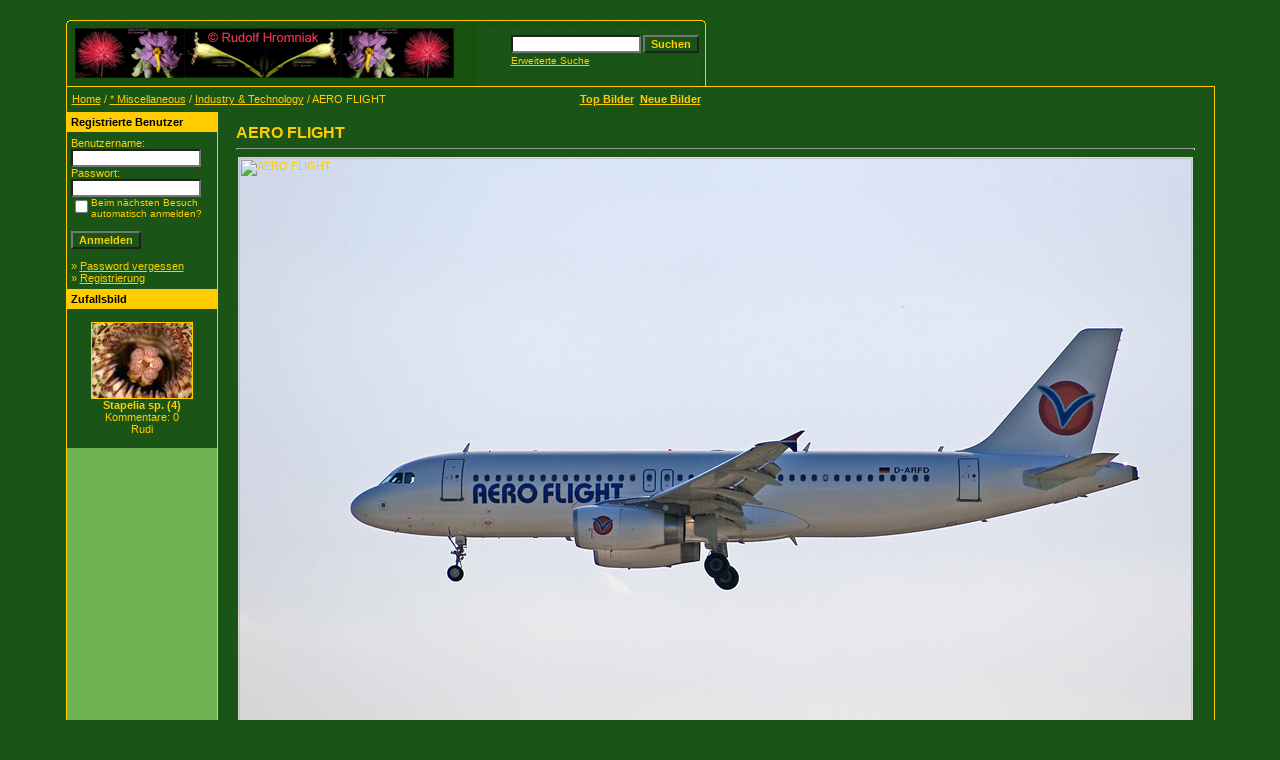

--- FILE ---
content_type: text/html;charset=UTF-8
request_url: https://garten.univie.ac.at/details.php?image_id=10040
body_size: 14345
content:
<!DOCTYPE HTML PUBLIC "-//W3C//DTD HTML 4.01 Transitional//EN">

<html dir="ltr">

<head>

<META NAME="keywords" CONTENT="Botanischer Garten, Wien, Botanische G&auml;rten, &Ouml;sterreich, Austria, Vienna, Universit&auml;t Wien,Victoria amazonica, Schlo&szlig; Niederweiden,Internationale Orchideenausstellung, Aurikel, Primula auricula,Pelargonien, National Bibliothek, Botanischer Garten Wien, orchidee. Orchideen, Bilder, Foto, Pflanzen,">

<META NAME="description" CONTENT="Fotodatenbank Botanischer Garten, Botanischer Garten, Orchideen, Bilder, Foto, Pflanzen, Botany, Garden, Vienna, BOTANICAL, GARDEN, Orchideen, Bilder, Foto, Pflanzen, Bulbophyllum, ">

<META NAME="revisit-after" CONTENT="10 days">

<META NAME="AUTHOR" CONTENT="Rudolf Hromniak">

<META NAME="COPYRIGHT" CONTENT="Rudolf Hromniak">

<META NAME="PUBLISHER-EMAIL" ="Webmaster@bulbophyllum.at">

<META NAME="Robots" CONTENT="all, index, follow">

<META NAME="IDENTIFIER-URL" CONTENT="https://garten.univie.ac.at/">

<meta http-equiv="imagetoolbar" CONTENT="no">

<META NAME="pinterest" content="nopin" />

<title>:: Botanischer Garten Wien (inoffizielle Homepage) | Orchideen | Bilder | Foto | Pflanzen ::</title>

<meta http-equiv="content-type" CONTENT="text/html; charset=UTF-8" />

<link rel="stylesheet" href="./templates/Rudi/style.css" />

<link rel="shortcut icon" href="https://garten.univie.ac.at/favicon.ico">

</head>

<body bgcolor="#1b5417" text="#ffcc00" link="#ffcc00" vlink="#ffcc00" alink="#ffcc00">

<br />

<body  bgcolor="#1b5417">

<table width="640" border="0" cellspacing="0" cellpadding="0" align="center">

  <tr> 

    <td> 

      <table width="640" border="0" cellspacing="0" cellpadding="0" class="tablehead">

        <tr> 

          <td colspan="4"><img src="./templates/Rudi/images/header_top.gif" width="640" height="6" alt="" /></td>

        </tr>

        <tr> 

          <td width="6"><img src="./templates/Rudi/images/header_left.gif" width="6" height="60" alt="" /></td>

          <td width="405"><img src="./templates/Rudi/images/header_logo.gif" width="405" height="60" alt="" /></td>

          <td width="225" align="right"> 

            <form method="post" action="./search.php"><input type="hidden" name="__csrf" value="2ceb42ee0fef23422ed6cfa5e9239ef3" />


              <table border="0" cellspacing="0" cellpadding="1">

                <tr> 

                  <td> 

                    <input type="text" name="search_keywords" size="15" class="searchinput" />

                  </td>

                  <td> 

                    <input type="submit" value="Suchen" class="button" name="submit" />

                  </td>

                </tr>

                <tr valign="top"> 

                  <td colspan="2"><a href="./search.php" class="smalltext">Erweiterte Suche</a></td>

                </tr>

              </table>

            </form>

          </td>

          <td align="right" width="6"><img src="./templates/Rudi/images/header_right.gif" width="6" height="60" alt="" /></td>

        </tr>

      </table>

    </td>

  </tr>

  <tr> 

    <td class="bordercolor"> 

      <table width="640" border="0" cellspacing="1" cellpadding="0">

        <tr> 

          <td class="tablebgcolor"> 

            <table width="638" border="0" cellspacing="1" cellpadding="0">

              <tr> 

                <td height="23" class="navbar"> 

                  <table width="636" border="0" cellspacing="0" cellpadding="0">

                    <tr> 

                      <td><img src="./templates/Rudi/images/spacer.gif" width="4" height="4" alt="" /><span class="clickstream"><a href="./index.php" class="clickstream">Home</a>&nbsp;/&nbsp;<a href="./categories.php?cat_id=294" class="clickstream">* Miscellaneous</a>&nbsp;/&nbsp;<a href="./categories.php?cat_id=300" class="clickstream">Industry &amp; Technology</a>&nbsp;/&nbsp;AERO FLIGHT</span></td>

                      <td align="right">

					    <a href="./top.php"><b>Top Bilder</b></a>&nbsp;

						<a href="./search.php?search_new_images=1"><b>Neue Bilder</b></a>&nbsp;

					  </td>

                    </tr>

                  </table>

                </td>

              </tr>

            </table>

            <table width="638" border="0" cellspacing="0" cellpadding="0">

              <tr> 

                <td width="150" valign="top" class="row2"> 

                  <table width="150" border="0" cellspacing="0" cellpadding="0">

                    <tr> 

                      <td class="head2" height="20"><img src="./templates/Rudi/images/spacer.gif" alt="" width="4" height="4" />Registrierte Benutzer</td>

                    </tr>

                    <tr> 

                      <td class="tablebgcolor"><img src="./templates/Rudi/images/spacer.gif" alt="" width="1" height="1" /></td>

                    </tr>

                    <tr> 

                      <td align="center" class="row1"><table width="100%" border="0" cellpadding="4" cellspacing="0">
  <tr> 
    <td valign="top" align="left"> 
      <form action="./login.php" method="post"><input type="hidden" name="__csrf" value="2ceb42ee0fef23422ed6cfa5e9239ef3" />

        Benutzername:<br />
        <input type="text" size="10" name="user_name" class="logininput" />
        <br />
        Passwort:<br />
        <input type="password" size="10" name="user_password" class="logininput" />
        <br />
        <table border="0" cellspacing="0" cellpadding="0">
          <tr valign="top"> 
            <td><input type="checkbox" name="auto_login" value="1" /></td>
            <td><span class="smalltext">Beim nächsten Besuch automatisch anmelden?</span></td>
          </tr>
        </table>
        <br />
		<input type="submit" value="Anmelden" class="button" />
      </form>
      &raquo; <a href="./member.php?action=lostpassword">Password vergessen</a><br />
	  &raquo; <a href="./register.php">Registrierung</a></td>
  </tr>
</table>
</td>

                    </tr>

                    <tr> 

                      <td class="tablebgcolor"><img src="./templates/Rudi/images/spacer.gif" alt="" width="1" height="1" /></td>

                    </tr>

                  </table>

				  
                  <table width="150" border="0" cellspacing="0" cellpadding="0">

                    <tr> 

                      <td class="head2" height="20"> <img src="./templates/Rudi/images/spacer.gif" alt="" width="4" height="4" />Zufallsbild</td>

                    </tr>

                    <tr> 

                      <td class="tablebgcolor"><img src="./templates/Rudi/images/spacer.gif" alt="" width="1" height="1" /></td>

                    </tr>

                    <tr> 

                      <td align="center" class="row1">

					    <br />

                        <a href="./details.php?image_id=2758"><img src="./data/thumbnails/47/Stapelia_sp._(4).jpg" border="1" width="100" height="75" alt="Stapelia sp. (4)" title="Stapelia sp. (4)" /></a><br /><b>Stapelia sp. (4)</b><br />
Kommentare: 0<br />Rudi
						<br />

                        <br />

                      </td>

                    </tr>

                    <tr> 

                      <td class="tablebgcolor"><img src="./templates/Rudi/images/spacer.gif" alt="" width="1" height="1" /></td>

                    </tr>

                  </table>

				  
					<p>

						&nbsp;</p>

					<p>

						&nbsp;</td>

                <td width="1" class="bordercolor" valign="top"><img src="./templates/Rudi/images/spacer.gif" width="1" height="1" alt="" /></td>

                <td width="18" valign="top"><img src="./templates/Rudi/images/spacer.gif" width="18" height="18" alt="" /></td>

                <td width="450" valign="top"><br />

                  <b class="title">AERO FLIGHT</b>
				  <hr size="1" />

                  
                  <div align="center">

				    <!-- Template file for JPG Files -->
<table border="0"> 
  <tr> 
    <td background="./data/media/300/04.07.04-177_filtered.jpg"> 
      <img src="http://www.univie.ac.at/HBV/templates/rot_schwarz/images/bulbophyllum.gif" border="0" alt="AERO FLIGHT" width="953" height="644" width="1" height="1"> 
    </td> 
  </tr> 
</table>

				    
				    <br /><img src="./templates/Rudi/images/download_off.gif" border="0" alt="" />&nbsp; <img src="./templates/Rudi/images/download_off.gif" border="0" alt="" />&nbsp; <img src="./templates/Rudi/images/download_zip_off.gif" border="0" alt="" />
				  </div>

				  <br />

                  <table width="100%" border="0" cellspacing="0" cellpadding="1">

                    <tr> 

                      <td class="bordercolor"> 

                        <table width="100%" border="0" cellpadding="3" cellspacing="0">

						  <tr> 

                            <td class="head1" valign="top" colspan="2">AERO FLIGHT</td>

                          </tr>

                          <tr> 

                            <td valign="top" class="row1"><b>Beschreibung:</b></td>

                            <td valign="top" class="row1">&nbsp;</td>

                          </tr>

                          <tr> 

                            <td valign="top" class="row2"><b>Schlüsselw&ouml;rter:</b></td>

                            <td valign="top" class="row2">&nbsp;</td>

                          </tr>

                          <tr> 

                            <td valign="top" class="row1"><b>Datum:</b></td>

                            <td valign="top" class="row1">16.02.2005 21:31</td>

                          </tr>

                          <tr> 

                            <td valign="top" class="row2"><b>Hits:</b></td>

                            <td valign="top" class="row2">1245</td>

                          </tr>

                          <tr> 

                            <td valign="top" class="row1"><b>Downloads:</b></td>

                            <td valign="top" class="row1">0</td>

                          </tr>

                          <tr> 

                            <td valign="top" class="row2"><b>Bewertung:</b></td>

                            <td valign="top" class="row2">0.00 (0 Stimme(n))</td>

                          </tr>

                          <tr> 

                            <td valign="top" class="row1"><b>Dateigr&ouml;&szlig;e:</b></td>

                            <td valign="top" class="row1">126.1&nbsp;KB</td>

                          </tr>

						  <tr> 

                            <td valign="top" class="row2"><b>Hinzugefügt von:</b></td>

                            <td valign="top" class="row2"><a href="./member.php?action=showprofile&amp;user_id=1">Rudi</a></td>

                          </tr>

                        </table>

                      </td>

                    </tr>

                  </table>

				  
				  
                  
				  <br />

				  <br />

                  <table width="100%" border="0" cellspacing="0" cellpadding="1">

                    <tr> 

                      <td class="bordercolor"> 

                        <table width="100%" border="0" cellspacing="0" cellpadding="3">

                          <tr valign="top"> 

                            <td class="row2">

							  Vorheriges Bild:<br />

                              <b><a href="./details.php?image_id=10052">A'ROSA BELLA</a></b>

							  <!-- <br /><br /><a href="./details.php?image_id=10052"><img src="./data/thumbnails/300/ROSA_BELLA.jpg" border="1"></a> -->

							  &nbsp;</td>

                            <td align="right" class="row2">

							  &nbsp;Nächstes Bild:<br />

                              <b><a href="./details.php?image_id=10165">CHARLIE</a></b>

							  <!-- <br /><br /><a href="./details.php?image_id=10165"><img src="./data/thumbnails/300/04.09.04_184_filtered_filtered.jpg" border="1"></a> -->

							  </td>

                          </tr>

                        </table>

                      </td>

                    </tr>

                  </table>

                  <p>&nbsp;</p>

                </td>

                <td width="20" valign="top"><img src="./templates/Rudi/images/spacer.gif" width="19" height="19" alt="" /></td>

              </tr>

            </table>

          </td>

        </tr>

      </table>

    </td>

  </tr>

  <tr> 

    <td> 

      <table width="640" border="0" cellspacing="0" cellpadding="0" class="tablebottom">

        <tr> 

          <td width="6"><img src="./templates/Rudi/images/footer_left.gif" width="6" height="19" alt="" /></td>

          <td width="405">&nbsp;</td>

          <td width="225">&nbsp;</td>

          <td width="6"><img src="./templates/Rudi/images/footer_right.gif" width="6" height="19" alt="" /></td>

        </tr>

      </table>

    </td>

  </tr>

</table>

<p align="center">


<font size="2">::  4images 1.8 | Copyright 2002 <a href="https://www.4homepages.de" target="_blank"  style="text-decoration: none">4homepages.de</span></a> ::</font>
<br>
<br><br>
<font size="2">:: 
<a target="_blank" href="https://www.bulbophyllum.at" style="text-decoration: none">
Bulbophyllum.at</span></a>
|
<a target="_blank" href="https://www.hromniak.at" style="text-decoration: none">
Hromniak.at</span></a>
|
<a target="_blank" href="https://www.botanischer-garten.at" style="text-decoration: none">
Botanischer-Garten.at</span></a>
|
<a target="_blank" href="https://Hromniak.com" style="text-decoration: none">
Hromniak.com</span></a><span style="text-decoration: none">
|
<a target="_blank" href="https://twenny.at/" style="text-decoration: none">
TWENNY's Heimseite</span></a>
|
<a target="_blank" href="https://garten.univie.ac.at/Impressum.htm" style="text-decoration: none">
Impressum</span></a>
 ::</span></font></p>




</body>

</html>

--- FILE ---
content_type: text/css
request_url: https://garten.univie.ac.at/templates/Rudi/style.css
body_size: 4479
content:
body {
  background-color: #1b5417;
  color: #f1b5417;
  font-family: Tahoma, Verdana, Arial, Helvetica, sans-serif;
  font-size: 11px;
  /* this attribute sets the basis for all the other scrollbar colors (Internet Explorer 5.5+ only) */
  SCROLLBAR-BASE-color:  #ffcc00;
  SCROLLBAR-ARROW-color: #000000;
}

hr {
  height: 1px; 
  color: #ffcc00;
  background-color: #1b5417;
}

ul, li, p, td {
  color: #ffcc00;
  font-family: Tahoma, Verdana, Arial, Helvetica, sans-serif;
  font-size: 11px;
}

.tablehead {
  background-color: #1b5417;
  color: #ffcc00;
}

.tablebottom {
  background-color: #1b5417;
}

.bordercolor {
  background-color: #ffcc00;
}

.tablebgcolor {
  background-color: #1b5417;

}

.navbar {
  background-color: #1b5417;
  color: #000000;

}

.row1 {
  background-color: #1b5417;
  color: #ffcc00;
}

.row2 {
  background-color: #6FB353;
  color: #000000;
}

.head1 {
  background-color: #ffcc00;
  color: #000000;
  font-family: Tahoma, Verdana, Arial, Helvetica, sans-serif;
  font-size: 11px;
  font-weight: bold;
}

.head1:hover {
  background-color: #ffcc00;
  color: #000000;
  font-family: Tahoma, Verdana, Arial, Helvetica, sans-serif;
  font-size: 11px;
  font-weight: bold;
}

.head2 {
  background-color: #ffcc00;
  color: #000000;
  font-family: Tahoma, Verdana, Arial, Helvetica, sans-serif;
  font-size: 11px;
  font-weight: bold;
}

.title {
  font-family: Arial,Helvetica,sans-serif;
  font-size: 16px;
  font-weight: bold;
}

.clickstream {
  font-family: Tahoma,Verdana,Arial,Helvetica,sans-serif;
  font-size: 11px;
}

.smalltext {
  font-family: Tahoma,Verdana,Arial,Helvetica,sans-serif;
  font-size: 10px;
  font-weight: normal;
}

.marktext {
  color: #FF0000;
  background-color: #1b5417;
}

.new {
  font-family: Tahoma,Verdana,Arial,Helvetica,sans-serif;
  font-size: 11px;
  color: #FF0000;
}

a:hover {
  color: #000000;
}

form {
  font-family: Tahoma,Verdana,Arial,Helvetica,sans-serif;
  font-size: 11px;
}

.logininput {
  background-color: #ffffff;
  font-family: Tahoma,Verdana,Arial,Helvetica,sans-serif;
  color: #000000;
  font-size: 11px;
  width: 130px;
}

.searchinput {
  background-color: #ffffff;
  font-family: Tahoma,Verdana,Arial,Helvetica,sans-serif;
  color: #000000;
  font-size: 11px;
  WIDTH: 130px;
}

.textarea {
  font-family: Tahoma,Verdana,Arial,Helvetica,sans-serif;
  color: #000000;
  font-size: 11px;
  width: 230px;
}

.input {
  font-family: Tahoma,Verdana,Arial,Helvetica,sans-serif;
  color: #fffff;
  font-size: 11px;
  width: 230px;
}

.select {
  font-family: Tahoma,Verdana,Arial,Helvetica,sans-serif;
  color: #000000;
  font-size: 11px;
}

.setperpageselect {
  font-family: Tahoma,Verdana,Arial,Helvetica,sans-serif;
  color: #000000;
  font-size: 11px;
}

.categoryselect {
  font-family: Tahoma,Verdana,Arial,Helvetica,sans-serif;
  color: #000000;
  font-size: 11px;
}

.dropdownmarker {
  font-family: Tahoma,Verdana,Arial,Helvetica,sans-serif;
  background-color: #eeeeee;
  color: #000000;
  font-size: 11px;
}

.button {
  font-family:  Tahoma,Verdana,Arial, Helvetica, sans-serif;
  background-color: #1b5417;
  color: #ffcc00;
  font-size: 11px;
  font-weight: bold;
}

/*--Categories------------------------------------------------*/
.catbgcolor {
  background-color: #1b5417;
}

.maincat {
  font-family: Tahoma,Verdana,Arial,Helvetica,sans-serif;
  font-size: 11px;
  font-weight: bold;
  color: #ffcc00;
}

.subcat {
  font-family: Tahoma,Verdana,Arial,Helvetica,sans-serif;
  font-size: 10px;
  font-weight: bold;
}

/*--Images----------------------------------------------------*/
.imagerow1 {
  background-color: #1b5417;
  color: #ffcc00;
}

.imagerow2 {
  background-color: #1b5417;
  color: #ffcc00;
}

/*--Comments--------------------------------------------------*/
.commentrow1 {
  background-color: #1b5417;
  color: #ffcc00;
}

.commentrow2 {
  background-color: #1b5417;
  color: #ffcc00;
}

.commentspacerrow {
  background-color: #1b5417;
  color: #ffcc00;
}

.commenttextarea {
  font-family: Tahoma,Verdana,Arial,Helvetica,sans-serif;
  color: #000000;
  font-size: 11px;
  width: 270px;
}

.commentinput {
  font-family: Tahoma,Verdana,Arial,Helvetica,sans-serif;
  color: #000000;
  font-size: 11px;
  width: 270px;
}